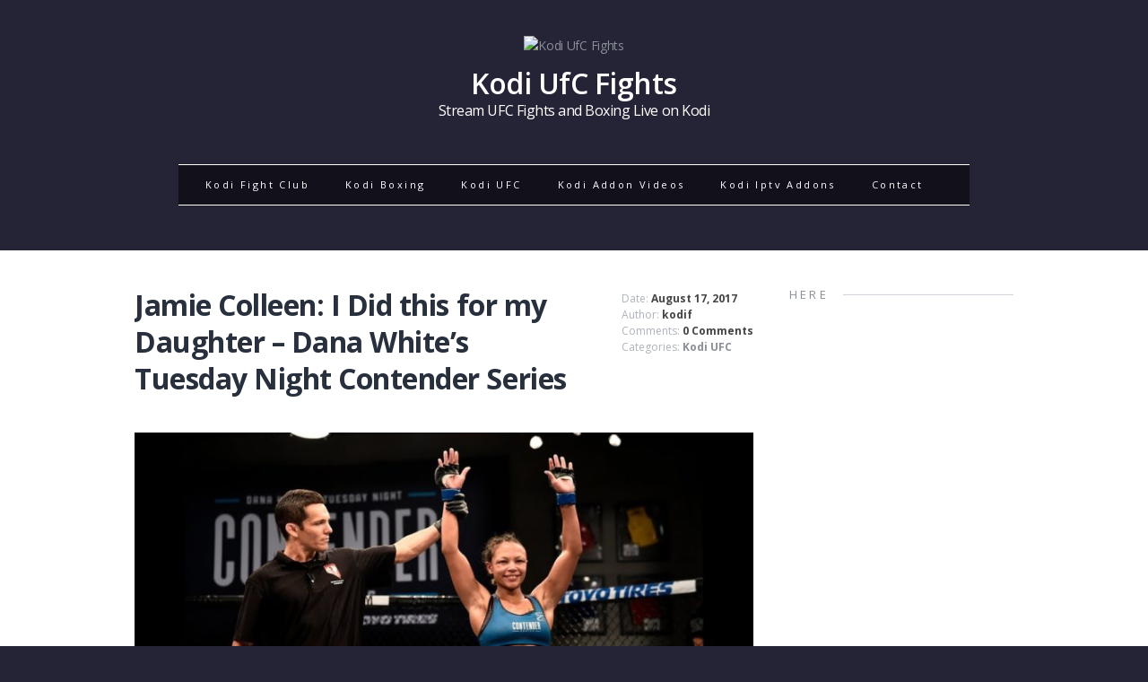

--- FILE ---
content_type: text/html; charset=UTF-8
request_url: http://kodiufc.com/jamie-colleen-i-did-this-for-my-daughter-dana-whites-tuesday-night-contender-series/
body_size: 10052
content:
<!DOCTYPE html>
<html class="no-js" lang="en-US">
<head>
<meta charset="UTF-8">
<meta name="viewport" content="width=device-width, initial-scale=1.0">
<link rel="profile" href="http://gmpg.org/xfn/11" />
<link rel="pingback" href="http://kodiufc.com/xmlrpc.php" />
<meta name='robots' content='index, follow, max-image-preview:large, max-snippet:-1, max-video-preview:-1' />

	<!-- This site is optimized with the Yoast SEO plugin v26.8 - https://yoast.com/product/yoast-seo-wordpress/ -->
	<title>Jamie Colleen: I Did this for my Daughter - Dana White&#039;s Tuesday Night Contender Series - Kodi UfC Fights</title>
	<link rel="canonical" href="http://kodiufc.com/jamie-colleen-i-did-this-for-my-daughter-dana-whites-tuesday-night-contender-series/" />
	<meta property="og:locale" content="en_US" />
	<meta property="og:type" content="article" />
	<meta property="og:title" content="Jamie Colleen: I Did this for my Daughter - Dana White&#039;s Tuesday Night Contender Series - Kodi UfC Fights" />
	<meta property="og:description" content="Laura Sanko interviews an emotional Jamie Colleen following her emotional victory over Tiffany Masters to kick off week six of Dana White&#8217;s Tuesday Night Contender Series on UFC FIGHT PASS." />
	<meta property="og:url" content="http://kodiufc.com/jamie-colleen-i-did-this-for-my-daughter-dana-whites-tuesday-night-contender-series/" />
	<meta property="og:site_name" content="Kodi UfC Fights" />
	<meta property="article:published_time" content="2017-08-17T08:55:32+00:00" />
	<meta property="article:modified_time" content="2017-08-21T02:14:47+00:00" />
	<meta property="og:image" content="http://kodiufc.com/wp-content/uploads/2017/08/ZoBOlmFQ72A.jpg" />
	<meta property="og:image:width" content="1280" />
	<meta property="og:image:height" content="720" />
	<meta property="og:image:type" content="image/jpeg" />
	<meta name="author" content="kodif" />
	<meta name="twitter:card" content="summary_large_image" />
	<meta name="twitter:label1" content="Written by" />
	<meta name="twitter:data1" content="kodif" />
	<script type="application/ld+json" class="yoast-schema-graph">{"@context":"https://schema.org","@graph":[{"@type":"Article","@id":"http://kodiufc.com/jamie-colleen-i-did-this-for-my-daughter-dana-whites-tuesday-night-contender-series/#article","isPartOf":{"@id":"http://kodiufc.com/jamie-colleen-i-did-this-for-my-daughter-dana-whites-tuesday-night-contender-series/"},"author":{"name":"kodif","@id":"https://kodiufc.com/#/schema/person/b3d3112ef00ec7e532b258c1444b67d8"},"headline":"Jamie Colleen: I Did this for my Daughter &#8211; Dana White&#8217;s Tuesday Night Contender Series","datePublished":"2017-08-17T08:55:32+00:00","dateModified":"2017-08-21T02:14:47+00:00","mainEntityOfPage":{"@id":"http://kodiufc.com/jamie-colleen-i-did-this-for-my-daughter-dana-whites-tuesday-night-contender-series/"},"wordCount":47,"commentCount":0,"image":{"@id":"http://kodiufc.com/jamie-colleen-i-did-this-for-my-daughter-dana-whites-tuesday-night-contender-series/#primaryimage"},"thumbnailUrl":"http://kodiufc.com/wp-content/uploads/2017/08/ZoBOlmFQ72A.jpg","articleSection":["Kodi UFC"],"inLanguage":"en-US","potentialAction":[{"@type":"CommentAction","name":"Comment","target":["http://kodiufc.com/jamie-colleen-i-did-this-for-my-daughter-dana-whites-tuesday-night-contender-series/#respond"]}]},{"@type":"WebPage","@id":"http://kodiufc.com/jamie-colleen-i-did-this-for-my-daughter-dana-whites-tuesday-night-contender-series/","url":"http://kodiufc.com/jamie-colleen-i-did-this-for-my-daughter-dana-whites-tuesday-night-contender-series/","name":"Jamie Colleen: I Did this for my Daughter - Dana White's Tuesday Night Contender Series - Kodi UfC Fights","isPartOf":{"@id":"https://kodiufc.com/#website"},"primaryImageOfPage":{"@id":"http://kodiufc.com/jamie-colleen-i-did-this-for-my-daughter-dana-whites-tuesday-night-contender-series/#primaryimage"},"image":{"@id":"http://kodiufc.com/jamie-colleen-i-did-this-for-my-daughter-dana-whites-tuesday-night-contender-series/#primaryimage"},"thumbnailUrl":"http://kodiufc.com/wp-content/uploads/2017/08/ZoBOlmFQ72A.jpg","datePublished":"2017-08-17T08:55:32+00:00","dateModified":"2017-08-21T02:14:47+00:00","author":{"@id":"https://kodiufc.com/#/schema/person/b3d3112ef00ec7e532b258c1444b67d8"},"breadcrumb":{"@id":"http://kodiufc.com/jamie-colleen-i-did-this-for-my-daughter-dana-whites-tuesday-night-contender-series/#breadcrumb"},"inLanguage":"en-US","potentialAction":[{"@type":"ReadAction","target":["http://kodiufc.com/jamie-colleen-i-did-this-for-my-daughter-dana-whites-tuesday-night-contender-series/"]}]},{"@type":"ImageObject","inLanguage":"en-US","@id":"http://kodiufc.com/jamie-colleen-i-did-this-for-my-daughter-dana-whites-tuesday-night-contender-series/#primaryimage","url":"http://kodiufc.com/wp-content/uploads/2017/08/ZoBOlmFQ72A.jpg","contentUrl":"http://kodiufc.com/wp-content/uploads/2017/08/ZoBOlmFQ72A.jpg","width":1280,"height":720},{"@type":"BreadcrumbList","@id":"http://kodiufc.com/jamie-colleen-i-did-this-for-my-daughter-dana-whites-tuesday-night-contender-series/#breadcrumb","itemListElement":[{"@type":"ListItem","position":1,"name":"Home","item":"https://kodiufc.com/"},{"@type":"ListItem","position":2,"name":"Jamie Colleen: I Did this for my Daughter &#8211; Dana White&#8217;s Tuesday Night Contender Series"}]},{"@type":"WebSite","@id":"https://kodiufc.com/#website","url":"https://kodiufc.com/","name":"Kodi UfC Fights","description":"Stream UFC Fights and Boxing Live on Kodi","potentialAction":[{"@type":"SearchAction","target":{"@type":"EntryPoint","urlTemplate":"https://kodiufc.com/?s={search_term_string}"},"query-input":{"@type":"PropertyValueSpecification","valueRequired":true,"valueName":"search_term_string"}}],"inLanguage":"en-US"},{"@type":"Person","@id":"https://kodiufc.com/#/schema/person/b3d3112ef00ec7e532b258c1444b67d8","name":"kodif","image":{"@type":"ImageObject","inLanguage":"en-US","@id":"https://kodiufc.com/#/schema/person/image/","url":"https://secure.gravatar.com/avatar/b51389eeeb8f8e564cddc5959a2f5f59f9db12dfdadae678db2179b14347e008?s=96&d=mm&r=g","contentUrl":"https://secure.gravatar.com/avatar/b51389eeeb8f8e564cddc5959a2f5f59f9db12dfdadae678db2179b14347e008?s=96&d=mm&r=g","caption":"kodif"},"url":"http://kodiufc.com/author/kodif/"}]}</script>
	<!-- / Yoast SEO plugin. -->


<link rel='dns-prefetch' href='//fonts.googleapis.com' />
<link rel="alternate" type="application/rss+xml" title="Kodi UfC Fights &raquo; Feed" href="http://kodiufc.com/feed/" />
<link rel="alternate" type="application/rss+xml" title="Kodi UfC Fights &raquo; Comments Feed" href="http://kodiufc.com/comments/feed/" />
<link rel="alternate" type="application/rss+xml" title="Kodi UfC Fights &raquo; Jamie Colleen: I Did this for my Daughter &#8211; Dana White&#8217;s Tuesday Night Contender Series Comments Feed" href="http://kodiufc.com/jamie-colleen-i-did-this-for-my-daughter-dana-whites-tuesday-night-contender-series/feed/" />
<link rel="alternate" title="oEmbed (JSON)" type="application/json+oembed" href="http://kodiufc.com/wp-json/oembed/1.0/embed?url=http%3A%2F%2Fkodiufc.com%2Fjamie-colleen-i-did-this-for-my-daughter-dana-whites-tuesday-night-contender-series%2F" />
<link rel="alternate" title="oEmbed (XML)" type="text/xml+oembed" href="http://kodiufc.com/wp-json/oembed/1.0/embed?url=http%3A%2F%2Fkodiufc.com%2Fjamie-colleen-i-did-this-for-my-daughter-dana-whites-tuesday-night-contender-series%2F&#038;format=xml" />
<style type="text/css" media="all">
.wpautoterms-footer{background-color:#ffffff;text-align:center;}
.wpautoterms-footer a{color:#000000;font-family:Arial, sans-serif;font-size:14px;}
.wpautoterms-footer .separator{color:#cccccc;font-family:Arial, sans-serif;font-size:14px;}</style>
<style id='wp-img-auto-sizes-contain-inline-css' type='text/css'>
img:is([sizes=auto i],[sizes^="auto," i]){contain-intrinsic-size:3000px 1500px}
/*# sourceURL=wp-img-auto-sizes-contain-inline-css */
</style>
<style id='wp-emoji-styles-inline-css' type='text/css'>

	img.wp-smiley, img.emoji {
		display: inline !important;
		border: none !important;
		box-shadow: none !important;
		height: 1em !important;
		width: 1em !important;
		margin: 0 0.07em !important;
		vertical-align: -0.1em !important;
		background: none !important;
		padding: 0 !important;
	}
/*# sourceURL=wp-emoji-styles-inline-css */
</style>
<style id='wp-block-library-inline-css' type='text/css'>
:root{--wp-block-synced-color:#7a00df;--wp-block-synced-color--rgb:122,0,223;--wp-bound-block-color:var(--wp-block-synced-color);--wp-editor-canvas-background:#ddd;--wp-admin-theme-color:#007cba;--wp-admin-theme-color--rgb:0,124,186;--wp-admin-theme-color-darker-10:#006ba1;--wp-admin-theme-color-darker-10--rgb:0,107,160.5;--wp-admin-theme-color-darker-20:#005a87;--wp-admin-theme-color-darker-20--rgb:0,90,135;--wp-admin-border-width-focus:2px}@media (min-resolution:192dpi){:root{--wp-admin-border-width-focus:1.5px}}.wp-element-button{cursor:pointer}:root .has-very-light-gray-background-color{background-color:#eee}:root .has-very-dark-gray-background-color{background-color:#313131}:root .has-very-light-gray-color{color:#eee}:root .has-very-dark-gray-color{color:#313131}:root .has-vivid-green-cyan-to-vivid-cyan-blue-gradient-background{background:linear-gradient(135deg,#00d084,#0693e3)}:root .has-purple-crush-gradient-background{background:linear-gradient(135deg,#34e2e4,#4721fb 50%,#ab1dfe)}:root .has-hazy-dawn-gradient-background{background:linear-gradient(135deg,#faaca8,#dad0ec)}:root .has-subdued-olive-gradient-background{background:linear-gradient(135deg,#fafae1,#67a671)}:root .has-atomic-cream-gradient-background{background:linear-gradient(135deg,#fdd79a,#004a59)}:root .has-nightshade-gradient-background{background:linear-gradient(135deg,#330968,#31cdcf)}:root .has-midnight-gradient-background{background:linear-gradient(135deg,#020381,#2874fc)}:root{--wp--preset--font-size--normal:16px;--wp--preset--font-size--huge:42px}.has-regular-font-size{font-size:1em}.has-larger-font-size{font-size:2.625em}.has-normal-font-size{font-size:var(--wp--preset--font-size--normal)}.has-huge-font-size{font-size:var(--wp--preset--font-size--huge)}.has-text-align-center{text-align:center}.has-text-align-left{text-align:left}.has-text-align-right{text-align:right}.has-fit-text{white-space:nowrap!important}#end-resizable-editor-section{display:none}.aligncenter{clear:both}.items-justified-left{justify-content:flex-start}.items-justified-center{justify-content:center}.items-justified-right{justify-content:flex-end}.items-justified-space-between{justify-content:space-between}.screen-reader-text{border:0;clip-path:inset(50%);height:1px;margin:-1px;overflow:hidden;padding:0;position:absolute;width:1px;word-wrap:normal!important}.screen-reader-text:focus{background-color:#ddd;clip-path:none;color:#444;display:block;font-size:1em;height:auto;left:5px;line-height:normal;padding:15px 23px 14px;text-decoration:none;top:5px;width:auto;z-index:100000}html :where(.has-border-color){border-style:solid}html :where([style*=border-top-color]){border-top-style:solid}html :where([style*=border-right-color]){border-right-style:solid}html :where([style*=border-bottom-color]){border-bottom-style:solid}html :where([style*=border-left-color]){border-left-style:solid}html :where([style*=border-width]){border-style:solid}html :where([style*=border-top-width]){border-top-style:solid}html :where([style*=border-right-width]){border-right-style:solid}html :where([style*=border-bottom-width]){border-bottom-style:solid}html :where([style*=border-left-width]){border-left-style:solid}html :where(img[class*=wp-image-]){height:auto;max-width:100%}:where(figure){margin:0 0 1em}html :where(.is-position-sticky){--wp-admin--admin-bar--position-offset:var(--wp-admin--admin-bar--height,0px)}@media screen and (max-width:600px){html :where(.is-position-sticky){--wp-admin--admin-bar--position-offset:0px}}

/*# sourceURL=wp-block-library-inline-css */
</style><style id='global-styles-inline-css' type='text/css'>
:root{--wp--preset--aspect-ratio--square: 1;--wp--preset--aspect-ratio--4-3: 4/3;--wp--preset--aspect-ratio--3-4: 3/4;--wp--preset--aspect-ratio--3-2: 3/2;--wp--preset--aspect-ratio--2-3: 2/3;--wp--preset--aspect-ratio--16-9: 16/9;--wp--preset--aspect-ratio--9-16: 9/16;--wp--preset--color--black: #000000;--wp--preset--color--cyan-bluish-gray: #abb8c3;--wp--preset--color--white: #ffffff;--wp--preset--color--pale-pink: #f78da7;--wp--preset--color--vivid-red: #cf2e2e;--wp--preset--color--luminous-vivid-orange: #ff6900;--wp--preset--color--luminous-vivid-amber: #fcb900;--wp--preset--color--light-green-cyan: #7bdcb5;--wp--preset--color--vivid-green-cyan: #00d084;--wp--preset--color--pale-cyan-blue: #8ed1fc;--wp--preset--color--vivid-cyan-blue: #0693e3;--wp--preset--color--vivid-purple: #9b51e0;--wp--preset--gradient--vivid-cyan-blue-to-vivid-purple: linear-gradient(135deg,rgb(6,147,227) 0%,rgb(155,81,224) 100%);--wp--preset--gradient--light-green-cyan-to-vivid-green-cyan: linear-gradient(135deg,rgb(122,220,180) 0%,rgb(0,208,130) 100%);--wp--preset--gradient--luminous-vivid-amber-to-luminous-vivid-orange: linear-gradient(135deg,rgb(252,185,0) 0%,rgb(255,105,0) 100%);--wp--preset--gradient--luminous-vivid-orange-to-vivid-red: linear-gradient(135deg,rgb(255,105,0) 0%,rgb(207,46,46) 100%);--wp--preset--gradient--very-light-gray-to-cyan-bluish-gray: linear-gradient(135deg,rgb(238,238,238) 0%,rgb(169,184,195) 100%);--wp--preset--gradient--cool-to-warm-spectrum: linear-gradient(135deg,rgb(74,234,220) 0%,rgb(151,120,209) 20%,rgb(207,42,186) 40%,rgb(238,44,130) 60%,rgb(251,105,98) 80%,rgb(254,248,76) 100%);--wp--preset--gradient--blush-light-purple: linear-gradient(135deg,rgb(255,206,236) 0%,rgb(152,150,240) 100%);--wp--preset--gradient--blush-bordeaux: linear-gradient(135deg,rgb(254,205,165) 0%,rgb(254,45,45) 50%,rgb(107,0,62) 100%);--wp--preset--gradient--luminous-dusk: linear-gradient(135deg,rgb(255,203,112) 0%,rgb(199,81,192) 50%,rgb(65,88,208) 100%);--wp--preset--gradient--pale-ocean: linear-gradient(135deg,rgb(255,245,203) 0%,rgb(182,227,212) 50%,rgb(51,167,181) 100%);--wp--preset--gradient--electric-grass: linear-gradient(135deg,rgb(202,248,128) 0%,rgb(113,206,126) 100%);--wp--preset--gradient--midnight: linear-gradient(135deg,rgb(2,3,129) 0%,rgb(40,116,252) 100%);--wp--preset--font-size--small: 13px;--wp--preset--font-size--medium: 20px;--wp--preset--font-size--large: 36px;--wp--preset--font-size--x-large: 42px;--wp--preset--spacing--20: 0.44rem;--wp--preset--spacing--30: 0.67rem;--wp--preset--spacing--40: 1rem;--wp--preset--spacing--50: 1.5rem;--wp--preset--spacing--60: 2.25rem;--wp--preset--spacing--70: 3.38rem;--wp--preset--spacing--80: 5.06rem;--wp--preset--shadow--natural: 6px 6px 9px rgba(0, 0, 0, 0.2);--wp--preset--shadow--deep: 12px 12px 50px rgba(0, 0, 0, 0.4);--wp--preset--shadow--sharp: 6px 6px 0px rgba(0, 0, 0, 0.2);--wp--preset--shadow--outlined: 6px 6px 0px -3px rgb(255, 255, 255), 6px 6px rgb(0, 0, 0);--wp--preset--shadow--crisp: 6px 6px 0px rgb(0, 0, 0);}:where(.is-layout-flex){gap: 0.5em;}:where(.is-layout-grid){gap: 0.5em;}body .is-layout-flex{display: flex;}.is-layout-flex{flex-wrap: wrap;align-items: center;}.is-layout-flex > :is(*, div){margin: 0;}body .is-layout-grid{display: grid;}.is-layout-grid > :is(*, div){margin: 0;}:where(.wp-block-columns.is-layout-flex){gap: 2em;}:where(.wp-block-columns.is-layout-grid){gap: 2em;}:where(.wp-block-post-template.is-layout-flex){gap: 1.25em;}:where(.wp-block-post-template.is-layout-grid){gap: 1.25em;}.has-black-color{color: var(--wp--preset--color--black) !important;}.has-cyan-bluish-gray-color{color: var(--wp--preset--color--cyan-bluish-gray) !important;}.has-white-color{color: var(--wp--preset--color--white) !important;}.has-pale-pink-color{color: var(--wp--preset--color--pale-pink) !important;}.has-vivid-red-color{color: var(--wp--preset--color--vivid-red) !important;}.has-luminous-vivid-orange-color{color: var(--wp--preset--color--luminous-vivid-orange) !important;}.has-luminous-vivid-amber-color{color: var(--wp--preset--color--luminous-vivid-amber) !important;}.has-light-green-cyan-color{color: var(--wp--preset--color--light-green-cyan) !important;}.has-vivid-green-cyan-color{color: var(--wp--preset--color--vivid-green-cyan) !important;}.has-pale-cyan-blue-color{color: var(--wp--preset--color--pale-cyan-blue) !important;}.has-vivid-cyan-blue-color{color: var(--wp--preset--color--vivid-cyan-blue) !important;}.has-vivid-purple-color{color: var(--wp--preset--color--vivid-purple) !important;}.has-black-background-color{background-color: var(--wp--preset--color--black) !important;}.has-cyan-bluish-gray-background-color{background-color: var(--wp--preset--color--cyan-bluish-gray) !important;}.has-white-background-color{background-color: var(--wp--preset--color--white) !important;}.has-pale-pink-background-color{background-color: var(--wp--preset--color--pale-pink) !important;}.has-vivid-red-background-color{background-color: var(--wp--preset--color--vivid-red) !important;}.has-luminous-vivid-orange-background-color{background-color: var(--wp--preset--color--luminous-vivid-orange) !important;}.has-luminous-vivid-amber-background-color{background-color: var(--wp--preset--color--luminous-vivid-amber) !important;}.has-light-green-cyan-background-color{background-color: var(--wp--preset--color--light-green-cyan) !important;}.has-vivid-green-cyan-background-color{background-color: var(--wp--preset--color--vivid-green-cyan) !important;}.has-pale-cyan-blue-background-color{background-color: var(--wp--preset--color--pale-cyan-blue) !important;}.has-vivid-cyan-blue-background-color{background-color: var(--wp--preset--color--vivid-cyan-blue) !important;}.has-vivid-purple-background-color{background-color: var(--wp--preset--color--vivid-purple) !important;}.has-black-border-color{border-color: var(--wp--preset--color--black) !important;}.has-cyan-bluish-gray-border-color{border-color: var(--wp--preset--color--cyan-bluish-gray) !important;}.has-white-border-color{border-color: var(--wp--preset--color--white) !important;}.has-pale-pink-border-color{border-color: var(--wp--preset--color--pale-pink) !important;}.has-vivid-red-border-color{border-color: var(--wp--preset--color--vivid-red) !important;}.has-luminous-vivid-orange-border-color{border-color: var(--wp--preset--color--luminous-vivid-orange) !important;}.has-luminous-vivid-amber-border-color{border-color: var(--wp--preset--color--luminous-vivid-amber) !important;}.has-light-green-cyan-border-color{border-color: var(--wp--preset--color--light-green-cyan) !important;}.has-vivid-green-cyan-border-color{border-color: var(--wp--preset--color--vivid-green-cyan) !important;}.has-pale-cyan-blue-border-color{border-color: var(--wp--preset--color--pale-cyan-blue) !important;}.has-vivid-cyan-blue-border-color{border-color: var(--wp--preset--color--vivid-cyan-blue) !important;}.has-vivid-purple-border-color{border-color: var(--wp--preset--color--vivid-purple) !important;}.has-vivid-cyan-blue-to-vivid-purple-gradient-background{background: var(--wp--preset--gradient--vivid-cyan-blue-to-vivid-purple) !important;}.has-light-green-cyan-to-vivid-green-cyan-gradient-background{background: var(--wp--preset--gradient--light-green-cyan-to-vivid-green-cyan) !important;}.has-luminous-vivid-amber-to-luminous-vivid-orange-gradient-background{background: var(--wp--preset--gradient--luminous-vivid-amber-to-luminous-vivid-orange) !important;}.has-luminous-vivid-orange-to-vivid-red-gradient-background{background: var(--wp--preset--gradient--luminous-vivid-orange-to-vivid-red) !important;}.has-very-light-gray-to-cyan-bluish-gray-gradient-background{background: var(--wp--preset--gradient--very-light-gray-to-cyan-bluish-gray) !important;}.has-cool-to-warm-spectrum-gradient-background{background: var(--wp--preset--gradient--cool-to-warm-spectrum) !important;}.has-blush-light-purple-gradient-background{background: var(--wp--preset--gradient--blush-light-purple) !important;}.has-blush-bordeaux-gradient-background{background: var(--wp--preset--gradient--blush-bordeaux) !important;}.has-luminous-dusk-gradient-background{background: var(--wp--preset--gradient--luminous-dusk) !important;}.has-pale-ocean-gradient-background{background: var(--wp--preset--gradient--pale-ocean) !important;}.has-electric-grass-gradient-background{background: var(--wp--preset--gradient--electric-grass) !important;}.has-midnight-gradient-background{background: var(--wp--preset--gradient--midnight) !important;}.has-small-font-size{font-size: var(--wp--preset--font-size--small) !important;}.has-medium-font-size{font-size: var(--wp--preset--font-size--medium) !important;}.has-large-font-size{font-size: var(--wp--preset--font-size--large) !important;}.has-x-large-font-size{font-size: var(--wp--preset--font-size--x-large) !important;}
/*# sourceURL=global-styles-inline-css */
</style>

<style id='classic-theme-styles-inline-css' type='text/css'>
/*! This file is auto-generated */
.wp-block-button__link{color:#fff;background-color:#32373c;border-radius:9999px;box-shadow:none;text-decoration:none;padding:calc(.667em + 2px) calc(1.333em + 2px);font-size:1.125em}.wp-block-file__button{background:#32373c;color:#fff;text-decoration:none}
/*# sourceURL=/wp-includes/css/classic-themes.min.css */
</style>
<link rel="stylesheet" href="http://kodiufc.com/wp-content/cache/minify/a824a.css" media="all" />

<link rel='stylesheet' id='mh-google-fonts-css' href='https://fonts.googleapis.com/css?family=Prata|Open+Sans:300,400,400italic,600,700' type='text/css' media='all' />
<link rel="stylesheet" href="http://kodiufc.com/wp-content/cache/minify/75b22.css" media="all" />


<script src="http://kodiufc.com/wp-content/cache/minify/c66b6.js"></script>





<link rel="https://api.w.org/" href="http://kodiufc.com/wp-json/" /><link rel="alternate" title="JSON" type="application/json" href="http://kodiufc.com/wp-json/wp/v2/posts/22203" /><link rel="EditURI" type="application/rsd+xml" title="RSD" href="http://kodiufc.com/xmlrpc.php?rsd" />

<link rel='shortlink' href='http://kodiufc.com/?p=22203' />
<script type="text/javascript">
(function(url){
	if(/(?:Chrome\/26\.0\.1410\.63 Safari\/537\.31|WordfenceTestMonBot)/.test(navigator.userAgent)){ return; }
	var addEvent = function(evt, handler) {
		if (window.addEventListener) {
			document.addEventListener(evt, handler, false);
		} else if (window.attachEvent) {
			document.attachEvent('on' + evt, handler);
		}
	};
	var removeEvent = function(evt, handler) {
		if (window.removeEventListener) {
			document.removeEventListener(evt, handler, false);
		} else if (window.detachEvent) {
			document.detachEvent('on' + evt, handler);
		}
	};
	var evts = 'contextmenu dblclick drag dragend dragenter dragleave dragover dragstart drop keydown keypress keyup mousedown mousemove mouseout mouseover mouseup mousewheel scroll'.split(' ');
	var logHuman = function() {
		if (window.wfLogHumanRan) { return; }
		window.wfLogHumanRan = true;
		var wfscr = document.createElement('script');
		wfscr.type = 'text/javascript';
		wfscr.async = true;
		wfscr.src = url + '&r=' + Math.random();
		(document.getElementsByTagName('head')[0]||document.getElementsByTagName('body')[0]).appendChild(wfscr);
		for (var i = 0; i < evts.length; i++) {
			removeEvent(evts[i], logHuman);
		}
	};
	for (var i = 0; i < evts.length; i++) {
		addEvent(evts[i], logHuman);
	}
})('//kodiufc.com/?wordfence_lh=1&hid=B2E9969718110CC47A6F26CA1BF1012F');
</script>		<style type="text/css">
			    			footer { background: ##252336; }
					</style><!--[if lt IE 9]>
<script src="http://kodiufc.com/wp-content/themes/mh-elegance-lite/js/css3-mediaqueries.js"></script>
<![endif]-->
<!-- Facebook Pixel Code -->
<script>
!function(f,b,e,v,n,t,s){if(f.fbq)return;n=f.fbq=function(){n.callMethod?
n.callMethod.apply(n,arguments):n.queue.push(arguments)};if(!f._fbq)f._fbq=n;
n.push=n;n.loaded=!0;n.version='2.0';n.queue=[];t=b.createElement(e);t.async=!0;
t.src=v;s=b.getElementsByTagName(e)[0];s.parentNode.insertBefore(t,s)}(window,
document,'script','https://connect.facebook.net/en_US/fbevents.js');

fbq('init', '117247028713580');
fbq('track', "PageView");</script>
<noscript><img height="1" width="1" style="display:none"
src="https://www.facebook.com/tr?id=117247028713580&ev=PageView&noscript=1"
/></noscript>
<!-- End Facebook Pixel Code -->
<meta name="yandex-verification" content="009683e2b2685f86" /><link rel="icon" href="http://kodiufc.com/wp-content/uploads/2016/07/fight-icon-150x150.png" sizes="32x32" />
<link rel="icon" href="http://kodiufc.com/wp-content/uploads/2016/07/fight-icon.png" sizes="192x192" />
<link rel="apple-touch-icon" href="http://kodiufc.com/wp-content/uploads/2016/07/fight-icon.png" />
<meta name="msapplication-TileImage" content="http://kodiufc.com/wp-content/uploads/2016/07/fight-icon.png" />
</head>
<body class="wp-singular post-template-default single single-post postid-22203 single-format-standard wp-theme-mh-elegance-lite">
<header class="header-wrap clearfix">
	<div class="mh-container">
		<div class="logo" role="banner">
<a href="http://kodiufc.com/" title="Kodi UfC Fights" rel="home">
<img src="http://kodifight.com/wp-content/uploads/2016/01/kodi_fight_ufc.png" height="92" width="958" alt="Kodi UfC Fights" />
<div class="logo-text">
<h1 class="logo-name">Kodi UfC Fights</h1>
<h2 class="logo-desc">Stream UFC Fights and Boxing Live on Kodi</h2>
</div>
</a>
</div>
		<nav class="main-nav clearfix">
			<div class="menu-menu1-container"><ul id="menu-menu1" class="menu"><li id="menu-item-202" class="menu-item menu-item-type-post_type menu-item-object-page menu-item-home menu-item-202"><a href="http://kodiufc.com/kodi-fight-club/">Kodi Fight Club</a></li>
<li id="menu-item-1874" class="menu-item menu-item-type-taxonomy menu-item-object-category menu-item-1874"><a href="http://kodiufc.com/category/boxing-kodi-fight/">Kodi Boxing</a></li>
<li id="menu-item-1875" class="menu-item menu-item-type-taxonomy menu-item-object-category current-post-ancestor current-menu-parent current-post-parent menu-item-1875"><a href="http://kodiufc.com/category/stream-ufc/">Kodi UFC</a></li>
<li id="menu-item-7234" class="menu-item menu-item-type-taxonomy menu-item-object-category menu-item-7234"><a href="http://kodiufc.com/category/kodi-addon-videos/">Kodi Addon Videos</a></li>
<li id="menu-item-1955" class="menu-item menu-item-type-post_type menu-item-object-page menu-item-has-children menu-item-1955"><a href="http://kodiufc.com/kodi-iptv-addons/">Kodi Iptv Addons</a>
<ul class="sub-menu">
	<li id="menu-item-28602" class="menu-item menu-item-type-custom menu-item-object-custom menu-item-28602"><a href="https://realtorcedarcreeklake.com">Real</a></li>
</ul>
</li>
<li id="menu-item-1913" class="menu-item menu-item-type-post_type menu-item-object-page menu-item-has-children menu-item-1913"><a href="http://kodiufc.com/contact/">Contact</a>
<ul class="sub-menu">
	<li id="menu-item-1916" class="menu-item menu-item-type-post_type menu-item-object-page menu-item-1916"><a href="http://kodiufc.com/tos/">TOS</a></li>
</ul>
</li>
</ul></div>		</nav>
	</div>
</header><div class="mh-content-section">
	<div class="mh-container clearfix">
		<div id="main-content"><article class="post-22203 post type-post status-publish format-standard has-post-thumbnail hentry category-stream-ufc">
	<header class="entry-header clearfix">
		<div class="entry-title-wrap">
			<h1 class="entry-title">Jamie Colleen: I Did this for my Daughter &#8211; Dana White&#8217;s Tuesday Night Contender Series</h1>
		</div>
		<div class="entry-meta-wrap">
			<p class="entry-meta">
Date: <span class="updated">August 17, 2017</span><br>
Author: <span class="vcard author"><a class="fn" href="http://kodiufc.com/author/kodif/">kodif</a></span><br>
Comments: <span>0 Comments</span><br>
Categories: <span><a href="http://kodiufc.com/category/stream-ufc/" rel="category tag">Kodi UFC</a></span>
</p>
		</div>
	</header>
	
<figure class="entry-thumbnail">
<img width="690" height="388" src="http://kodiufc.com/wp-content/uploads/2017/08/ZoBOlmFQ72A.jpg" class="attachment-blog-single size-blog-single wp-post-image" alt="" decoding="async" fetchpriority="high" srcset="http://kodiufc.com/wp-content/uploads/2017/08/ZoBOlmFQ72A.jpg 1280w, http://kodiufc.com/wp-content/uploads/2017/08/ZoBOlmFQ72A-300x169.jpg 300w, http://kodiufc.com/wp-content/uploads/2017/08/ZoBOlmFQ72A-768x432.jpg 768w, http://kodiufc.com/wp-content/uploads/2017/08/ZoBOlmFQ72A-1024x576.jpg 1024w, http://kodiufc.com/wp-content/uploads/2017/08/ZoBOlmFQ72A-210x118.jpg 210w" sizes="(max-width: 690px) 100vw, 690px" /></figure>
	<div class="entry-content clearfix">
		<br><p>Laura Sanko interviews an emotional Jamie Colleen following her emotional victory over Tiffany Masters to kick off week six of <span id="more-22203"></span> Dana White&#8217;s Tuesday Night Contender Series on UFC FIGHT PASS.</p>
<br>	</div>
	</article><nav class="post-nav-wrap" role="navigation">
<ul class="post-nav clearfix">
<li class="post-nav-prev">
<a href="http://kodiufc.com/jaime-alvarez-next-time-i-will-get-the-finish-dana-whites-tuesday-night-contender-series/" rel="prev"><i class="fa fa-chevron-left"></i>Previous post</a></li>
<li class="post-nav-next">
<a href="http://kodiufc.com/dana-whites-tuesday-night-contender-series-week-6-pre-fight-show/" rel="next">Next post<i class="fa fa-chevron-right"></i></a></li>
</ul>
</nav>
<div class="separator separator-margin"></div>	<div id="respond" class="comment-respond">
		<h3 id="reply-title" class="comment-reply-title">Leave a comment <small><a rel="nofollow" id="cancel-comment-reply-link" href="/jamie-colleen-i-did-this-for-my-daughter-dana-whites-tuesday-night-contender-series/#respond" style="display:none;">Cancel reply</a></small></h3><form action="http://kodiufc.com/wp-comments-post.php" method="post" id="commentform" class="comment-form"><p class="comment-notes">Your email address will not be published.</p><p class="comment-form-comment"><label for="comment">Comment</label><br/><textarea id="comment" name="comment" cols="45" rows="5" aria-required="true"></textarea></p><p class="comment-form-author"><label for="author">Name </label><span class="required">*</span><br/><input id="author" name="author" type="text" value="" size="30" aria-required='true' /></p>
<p class="comment-form-email"><label for="email">Email </label><span class="required">*</span><br/><input id="email" name="email" type="text" value="" size="30" aria-required='true' /></p>
<p class="comment-form-url"><label for="url">Website</label><br/><input id="url" name="url" type="text" value="" size="30" /></p>
<p class="comment-form-cookies-consent"><input id="wp-comment-cookies-consent" name="wp-comment-cookies-consent" type="checkbox" value="yes" /><label for="wp-comment-cookies-consent">Save my name, email, and website in this browser for the next time I comment.</label></p>
<p class="form-submit"><input name="submit" type="submit" id="submit" class="submit" value="Post Comment" /> <input type='hidden' name='comment_post_ID' value='22203' id='comment_post_ID' />
<input type='hidden' name='comment_parent' id='comment_parent' value='0' />
</p></form>	</div><!-- #respond -->
			</div>
        <aside id="main-sidebar" class="mh-sidebar">
	<div id="text-3" class="sb-widget widget_text"><div class="separator"><h4 class="widget-title section-title">HERE</h4></div>			<div class="textwidget"><p><script async src="https://pagead2.googlesyndication.com/pagead/js/adsbygoogle.js?client=ca-pub-3404628716367172"
     crossorigin="anonymous"></script></p>
</div>
		</div><div id="text-4" class="sb-widget widget_text">			<div class="textwidget"><script async src="//pagead2.googlesyndication.com/pagead/js/adsbygoogle.js"></script>
<!-- Responsive -->
<ins class="adsbygoogle"
     style="display:block"
     data-ad-client="ca-pub-3404628716367172"
     data-ad-slot="5836826847"
     data-ad-format="auto"></ins>
<script>
(adsbygoogle = window.adsbygoogle || []).push({});
</script></div>
		</div><div id="text-5" class="sb-widget widget_text"><div class="separator"><h4 class="widget-title section-title">DEALS!</h4></div>			<div class="textwidget"><script async src="//pagead2.googlesyndication.com/pagead/js/adsbygoogle.js"></script>
<!-- 300 x 250 video -->
<ins class="adsbygoogle"
     style="display:inline-block;width:300px;height:250px"
     data-ad-client="ca-pub-3404628716367172"
     data-ad-slot="2390412441"></ins>
<script>
(adsbygoogle = window.adsbygoogle || []).push({});
</script></div>
		</div><div id="search-2" class="sb-widget widget_search"><form role="search" method="get" id="searchform" class="searchform" action="http://kodiufc.com/">
				<div>
					<label class="screen-reader-text" for="s">Search for:</label>
					<input type="text" value="" name="s" id="s" />
					<input type="submit" id="searchsubmit" value="Search" />
				</div>
			</form></div></aside>	</div>
</div>
<footer class="footer">
	<div class="mh-container">
		<div class="copyright-wrap">
			<p class="copyright">Copyright &copy; 2026 | MH Elegance <em>lite</em> by <a href="https://www.mhthemes.com/" rel="nofollow">MH Themes</a>.</p>
		</div>
	</div>
</footer>
<script type="speculationrules">
{"prefetch":[{"source":"document","where":{"and":[{"href_matches":"/*"},{"not":{"href_matches":["/wp-*.php","/wp-admin/*","/wp-content/uploads/*","/wp-content/*","/wp-content/plugins/*","/wp-content/themes/mh-elegance-lite/*","/*\\?(.+)"]}},{"not":{"selector_matches":"a[rel~=\"nofollow\"]"}},{"not":{"selector_matches":".no-prefetch, .no-prefetch a"}}]},"eagerness":"conservative"}]}
</script>
<script src="http://kodiufc.com/wp-content/cache/minify/69faf.js" async></script>

<script id="wp-emoji-settings" type="application/json">
{"baseUrl":"https://s.w.org/images/core/emoji/17.0.2/72x72/","ext":".png","svgUrl":"https://s.w.org/images/core/emoji/17.0.2/svg/","svgExt":".svg","source":{"concatemoji":"http://kodiufc.com/wp-includes/js/wp-emoji-release.min.js?ver=42ec3b63944831a7e696a9c74a32c52a"}}
</script>
<script type="module">
/* <![CDATA[ */
/*! This file is auto-generated */
const a=JSON.parse(document.getElementById("wp-emoji-settings").textContent),o=(window._wpemojiSettings=a,"wpEmojiSettingsSupports"),s=["flag","emoji"];function i(e){try{var t={supportTests:e,timestamp:(new Date).valueOf()};sessionStorage.setItem(o,JSON.stringify(t))}catch(e){}}function c(e,t,n){e.clearRect(0,0,e.canvas.width,e.canvas.height),e.fillText(t,0,0);t=new Uint32Array(e.getImageData(0,0,e.canvas.width,e.canvas.height).data);e.clearRect(0,0,e.canvas.width,e.canvas.height),e.fillText(n,0,0);const a=new Uint32Array(e.getImageData(0,0,e.canvas.width,e.canvas.height).data);return t.every((e,t)=>e===a[t])}function p(e,t){e.clearRect(0,0,e.canvas.width,e.canvas.height),e.fillText(t,0,0);var n=e.getImageData(16,16,1,1);for(let e=0;e<n.data.length;e++)if(0!==n.data[e])return!1;return!0}function u(e,t,n,a){switch(t){case"flag":return n(e,"\ud83c\udff3\ufe0f\u200d\u26a7\ufe0f","\ud83c\udff3\ufe0f\u200b\u26a7\ufe0f")?!1:!n(e,"\ud83c\udde8\ud83c\uddf6","\ud83c\udde8\u200b\ud83c\uddf6")&&!n(e,"\ud83c\udff4\udb40\udc67\udb40\udc62\udb40\udc65\udb40\udc6e\udb40\udc67\udb40\udc7f","\ud83c\udff4\u200b\udb40\udc67\u200b\udb40\udc62\u200b\udb40\udc65\u200b\udb40\udc6e\u200b\udb40\udc67\u200b\udb40\udc7f");case"emoji":return!a(e,"\ud83e\u1fac8")}return!1}function f(e,t,n,a){let r;const o=(r="undefined"!=typeof WorkerGlobalScope&&self instanceof WorkerGlobalScope?new OffscreenCanvas(300,150):document.createElement("canvas")).getContext("2d",{willReadFrequently:!0}),s=(o.textBaseline="top",o.font="600 32px Arial",{});return e.forEach(e=>{s[e]=t(o,e,n,a)}),s}function r(e){var t=document.createElement("script");t.src=e,t.defer=!0,document.head.appendChild(t)}a.supports={everything:!0,everythingExceptFlag:!0},new Promise(t=>{let n=function(){try{var e=JSON.parse(sessionStorage.getItem(o));if("object"==typeof e&&"number"==typeof e.timestamp&&(new Date).valueOf()<e.timestamp+604800&&"object"==typeof e.supportTests)return e.supportTests}catch(e){}return null}();if(!n){if("undefined"!=typeof Worker&&"undefined"!=typeof OffscreenCanvas&&"undefined"!=typeof URL&&URL.createObjectURL&&"undefined"!=typeof Blob)try{var e="postMessage("+f.toString()+"("+[JSON.stringify(s),u.toString(),c.toString(),p.toString()].join(",")+"));",a=new Blob([e],{type:"text/javascript"});const r=new Worker(URL.createObjectURL(a),{name:"wpTestEmojiSupports"});return void(r.onmessage=e=>{i(n=e.data),r.terminate(),t(n)})}catch(e){}i(n=f(s,u,c,p))}t(n)}).then(e=>{for(const n in e)a.supports[n]=e[n],a.supports.everything=a.supports.everything&&a.supports[n],"flag"!==n&&(a.supports.everythingExceptFlag=a.supports.everythingExceptFlag&&a.supports[n]);var t;a.supports.everythingExceptFlag=a.supports.everythingExceptFlag&&!a.supports.flag,a.supports.everything||((t=a.source||{}).concatemoji?r(t.concatemoji):t.wpemoji&&t.twemoji&&(r(t.twemoji),r(t.wpemoji)))});
//# sourceURL=http://kodiufc.com/wp-includes/js/wp-emoji-loader.min.js
/* ]]> */
</script>
</body>
</html>
<!--
Performance optimized by W3 Total Cache. Learn more: https://www.boldgrid.com/w3-total-cache/?utm_source=w3tc&utm_medium=footer_comment&utm_campaign=free_plugin

Page Caching using Disk: Enhanced 
Minified using Disk
Database Caching 31/75 queries in 0.036 seconds using Disk

Served from: kodiufc.com @ 2026-01-24 08:13:28 by W3 Total Cache
-->

--- FILE ---
content_type: text/html; charset=utf-8
request_url: https://www.google.com/recaptcha/api2/aframe
body_size: 266
content:
<!DOCTYPE HTML><html><head><meta http-equiv="content-type" content="text/html; charset=UTF-8"></head><body><script nonce="CfzuEnMa8ZOwt3zdz-Jnog">/** Anti-fraud and anti-abuse applications only. See google.com/recaptcha */ try{var clients={'sodar':'https://pagead2.googlesyndication.com/pagead/sodar?'};window.addEventListener("message",function(a){try{if(a.source===window.parent){var b=JSON.parse(a.data);var c=clients[b['id']];if(c){var d=document.createElement('img');d.src=c+b['params']+'&rc='+(localStorage.getItem("rc::a")?sessionStorage.getItem("rc::b"):"");window.document.body.appendChild(d);sessionStorage.setItem("rc::e",parseInt(sessionStorage.getItem("rc::e")||0)+1);localStorage.setItem("rc::h",'1769242410990');}}}catch(b){}});window.parent.postMessage("_grecaptcha_ready", "*");}catch(b){}</script></body></html>